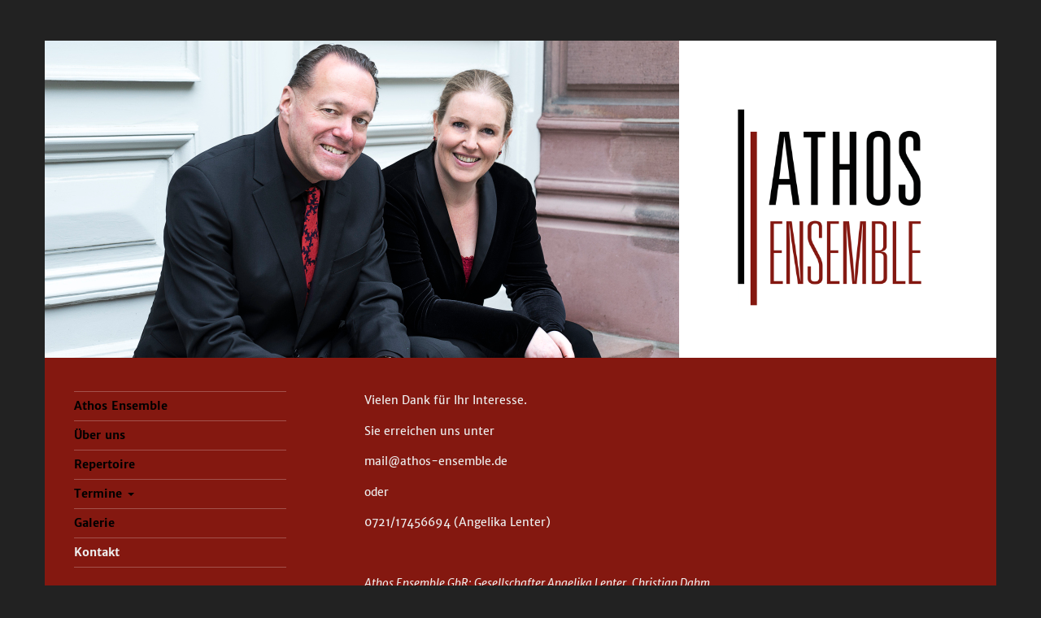

--- FILE ---
content_type: text/html; charset=utf-8
request_url: https://www.athos-ensemble.de/kontakt2
body_size: 3346
content:
<!DOCTYPE html>
<html lang='de' xml:lang='de' xmlns='http://www.w3.org/1999/xhtml'>
<head>
<meta charset='utf-8'>
<meta content='IE=edge' http-equiv='X-UA-Compatible'>
<meta content='width=device-width, initial-scale=1' name='viewport'>
<meta name="csrf-param" content="authenticity_token"/>
<meta name="csrf-token" content="Mxl8pfxpYI6IjdJW2nUTXmVTucndO893qQ3nOCdwINA="/>
<title>
Athos | Ensemble | Kontakt
</title>

<link href="https://assets3.musikerseiten.de/stylesheets/compiled/designs/portfolio_enhanced_responsive/athos.css?1766138432" media="all" rel="stylesheet" type="text/css" />
<link href="https://assets3.musikerseiten.de/stylesheets/plugins/lightgallery.min.css?1766138003" media="screen" rel="stylesheet" type="text/css" />
<style type='text/css'>

/* LOGO 10 Jahre */
/*
.hidden-xs .navbar-brand {background-image: url(/system/files/29019/original/athos-ensemble-logo-10.png);}

.hidden-md .navbar-default .navbar-brand { background-image: url(/system/files/29025/original/athos-ensemble-logo-10-quer.png);
background-size: 250px; 
margin-left: 15px;
 } */
</style>
<style type='text/css'>
@font-face {
font-family: 'mus-icon-font';
src: url('/fonts/shared/mus-icon-font.eot');
src: url('/fonts/shared/mus-icon-font.eot?#iefix') format("embedded-opentype"), url('/fonts/shared/mus-icon-font.woff') format("woff"), url('/fonts/shared/mus-icon-font.ttf') format("truetype"), url('/fonts/shared/mus-icon-font.svg?#mus-icon-font') format("svg");
font-weight: normal;
font-style: normal;
}
</style>

</head>

<link type="text/css" href="/stylesheets/compiled/shared/klaro.css" rel="stylesheet" media="all" />

<body class='mc_pages page_kontakt2   locale_de design_portfolio_enhanced_responsive theme_athos' id='pages-show'>

<script>
  var authenticated = false;
  var page_id = 'kontakt2';
  var page_title = 'Kontakt';
  var subpages_titles = '';
  var this_page_has_calendar_section = false;
  var website_title = 'Athos';
  var website_subtitle = 'Ensemble';
</script>

<!--[if lt IE 8]>
<p class="browserupgrade">Du benutzt einen <strong>sehr alten</strong> Browser. Bitte <a href="http://browsehappy.com/">aktualisiere Deinen Browser hier</a>um in den Genuß aller Funktionen dieser Webseite zu kommen.</p>
<![endif]-->

<!-- / define which menu items are shown in the design. -->
<header class='l-header'>
<!-- / render the chosen menu items in a navbar -->
<div class='hidden-md hidden-lg'><nav class='navbar navbar-default' role='navigation'>
<div class='container'>
<div class='navbar-header'>
<button aria-controls='navbar' aria-expanded='false' class='navbar-toggle collapsed' data-target='#navbar' data-toggle='collapse' type='button'>
<span class='sr-only'>Toggle navigation</span>
<span class='icon-bar'></span>
<span class='icon-bar'></span>
<span class='icon-bar'></span>
</button>
<a class='navbar-brand' href='/' id='website_title'>

<div class='brand__name'>
<div class='brand__title'>Athos</div>
<div class='brand__subtitle'>Ensemble</div>
</div>
</a>
</div>
<div class='navbar-collapse collapse' id='navbar'>
<ul class='nav navbar-nav' id='main_nav'>
<li class='first  '>
<a class='' href='/athos-ensemble'>
<span>Athos Ensemble</span>
</a>
</li>
<li class=' '>
<a class='' href='/ueber-uns2'>
<span>Über uns</span>
</a>
</li>
<li class=' '>
<a class='' href='/repertoire'>
<span>Repertoire</span>
</a>
</li>
<li class='  dropdown'>
<a aria-expanded='false' aria-haspopup='true' class='dropdown-toggle' href='/termin' role='button'>
Termine
<i class='caret'></i>
</a>
<ul class='dropdown-menu'>
<li class=''>
</li>
<li class='first last '>
<a href="/termin/archiv" class="">Archiv</a>
</li>

</ul>

<a aria-expanded='false' aria-haspopup='true' class='mobile-dropdown-indicator' data-toggle='dropdown' role='button'></a>
</li>
<li class=' '>
<a class='' href='/galerie'>
<span>Galerie</span>
</a>
</li>
<li class='active last '>
<a class='active ' href='/kontakt2'>
<span>Kontakt</span>
</a>
</li>


<li class='select-locale'>

</li>
</ul>
</div>
</div>
</nav>
</div>
<div class='container'>
<div class='row'>
<div class='col-xs-12 col-md-8'>
<div class='l-head-image' id='head_image'>
<div class='id_54317 pos-admin-headimage' id='headimage_menu'></div>
<img alt="" height="390" id="header_slideshow" src="https://assets3.musikerseiten.de/system/000/841/originals/53341/head_780x390/Ensemble_37.jpg?1528280632" title="" width="780" />
</div>
<!-- - indices = ((1..(pictures.length-1)).to_a) << 0 # put the first to the end -->
<!-- - content_for :bottom do -->
<!-- :javascript -->
<!-- $(function(){ -->
<!-- $('##{slideshow_id}').Slides({ -->
<!-- images : #{ indices.map{|i| pictures[i].original.url(get_size(:head)) }.to_json } -->
<!-- }); -->
<!-- }); -->
<div id='headimage_overlay'></div>

</div>
<!-- / navbar brand for desktop devices and up -->
<div class='hidden-xs hidden-sm col-md-4'>
<a class='navbar-brand' href='/' id='website_title'>

<div class='brand__name'>
<div class='brand__title'>Athos</div>
<div class='brand__subtitle'>Ensemble</div>
</div>
</a>
</div>
</div>
</div>
</header>
<!-- / render the contents -->
<div class='l-content'>
<div class='container'>
<div class='row'>
<div class='col-md-8 col-md-push-3 l-main-content' id='main_content'>
<div id="flash"><a title="Nachricht ausblenden" class="delete" style="display: none"></a><div class="notice" style="display: none;"></div><div class="error" style="display: none;"></div></div>
<section class='id_30879 section simple' id='section30879'>

<div class='l-media-description'>
<p>Vielen Dank f&uuml;r Ihr Interesse.</p>

<p>Sie erreichen uns unter</p>

<p>mail@athos-ensemble.de</p>

<p>oder</p>

<p>0721/17456694 (Angelika Lenter)</p>

<p>&nbsp;</p>

<p><em>Athos Ensemble GbR: Gesellschafter Angelika Lenter, Christian Dahm</em></p>

</div>
</section>


<!-- /- if entry.not_blank? -->
<!-- /  %a.rss{:href => blog_feeds_url, :title => "Blog abonnieren"} -->
<!-- /    Blog abonnieren -->
<!-- / -->


</div>
<aside class='col-md-3 col-md-pull-8 l-sidebar-1' id='sidebar1'>
<nav class='navbar navbar-default hidden-xs hidden-sm'>
<!-- / render navbar for desktop devices and up -->
<ul class='nav navbar-nav' id='main_nav'>
<li class='first  '>
<a class='' href='/athos-ensemble'>
<span>Athos Ensemble</span>
</a>
</li>
<li class=' '>
<a class='' href='/ueber-uns2'>
<span>Über uns</span>
</a>
</li>
<li class=' '>
<a class='' href='/repertoire'>
<span>Repertoire</span>
</a>
</li>
<li class='  dropdown'>
<a aria-expanded='false' aria-haspopup='true' class='dropdown-toggle' href='/termin' role='button'>
Termine
<i class='caret'></i>
</a>
<ul class='dropdown-menu'>
<li class=''>
</li>
<li class='first last '>
<a href="/termin/archiv" class="">Archiv</a>
</li>

</ul>

<a aria-expanded='false' aria-haspopup='true' class='mobile-dropdown-indicator' data-toggle='dropdown' role='button'></a>
</li>
<li class=' '>
<a class='' href='/galerie'>
<span>Galerie</span>
</a>
</li>
<li class='active last '>
<a class='active ' href='/kontakt2'>
<span>Kontakt</span>
</a>
</li>


<li class='select-locale'>

</li>
</ul>
</nav>

</aside>
</div>
</div>
</div>
<div class='l-footer-wrap'>
<div class='container'>
<div class='row'>
<footer class='col-xs-12 l-footer' role='contentinfo'>

<p>
<a href='/'>Home</a>
&nbsp;  | &nbsp;
<a class='ms-link-imprint' href='/impressum'>
Impressum
</a>
&nbsp;|&nbsp;
<a class='ms-link-privacy' href='/datenschutz'>
Datenschutz
</a>

&nbsp; | &nbsp;
<span class='copyright'>
&copy; 2015 &ndash; 2026  
</span>
<span class='musikerseiten-info musikerseiten_info'>
<a href='http://www.musikerseiten.de' target='_blank' title='Kostenlos testen: professionelle Webseiten für Musiker'>
Web-Seiten für Musiker
</a>
</span>
</p>
</footer>
</div>
</div>
</div>

<div class='simple_overlay' id='overlay'>
<div class='contentWrap'></div>
</div>

<!--[if lt IE 9]>
<script src="https://assets3.musikerseiten.de/javascripts/compiled/ie8.js?1766138003" type="text/javascript"></script>
<![endif]-->
<script src="https://assets3.musikerseiten.de/javascripts/compiled/responsivejs.js?1766138003" type="text/javascript"></script>
<script src="https://assets1.musikerseiten.de/javascripts/jquery-ui/jquery-ui-1.10.3.custom.js?1766138003" type="text/javascript"></script>



<script src="https://assets3.musikerseiten.de/javascripts/designs/portfolio_enhanced_responsive.js?1766138003" type="text/javascript"></script>

<script>
  if (!authenticated){
    $('#navbarTogglePreview, #navbarTogglePreviewHiddenButton').remove();
  }
  function check_login() {
    jQuery.post('/user_sessions/check_login', {}, function(data) {
        if(data == '0') {
          if(jQuery.fn.jquery === '1.7.1') {
            window.location = '/login';
          } else {
            jQuery("#loginModalRenew").modal({ backdrop: 'static', keyboard: false});
          }
        }
    });
  }
  jQuery(function(){
    if (authenticated){
      setInterval(check_login, 15000);
    }
    jQuery('body').off('click', '.save-btn-with-spinner').on('click', '.save-btn-with-spinner', function(e){
      e.preventDefault();
      jQuery('.save-btn-with-spinner').find('i').removeClass('fa-save').addClass('fa-spinner fa-spin')
      if($("#submit_form_via_angular").length){
        angular.element($("#submit_form_via_angular")[0]).triggerHandler("click");
      }else if(jQuery(this).parents('form').hasClass('dropdown-menu')){
        jQuery(this).parents('form').submit()
      }else{
        jQuery('.ms-edit-form').submit()
      }
    })
    jQuery('body').off('click', '#loginModalRenew #user_session_submit').on('click', '#loginModalRenew #user_session_submit', function(e){
      e.preventDefault();
      var formData = $("#loginModalRenew form").serializeArray();
      jQuery.post('/user_sessions/create', formData, function(data) {
        if(data == '1') {
          jQuery('#loginModalRenew').modal('hide');
        } else {
          jQuery('#loginModalRenew .alert-danger').removeClass('hide');
        }
      });
    })
  })
</script>

</body>
</html>
